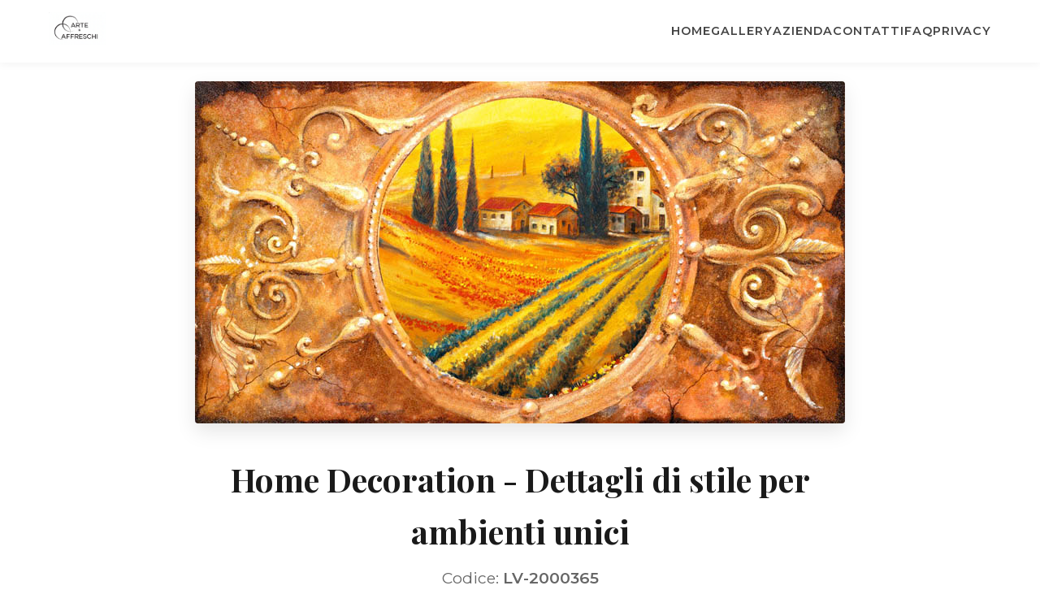

--- FILE ---
content_type: text/html
request_url: https://www.arteaffreschi.it/lv-2000365-affresco-affreschi.htm
body_size: 1972
content:
 <!DOCTYPE html>
<html lang="it">
<head>
    <meta charset="UTF-8">
    <meta name="viewport" content="width=device-width, initial-scale=1.0">
    <script async src="https://www.googletagmanager.com/gtag/js?id=G-7H7LKWD5NN"></script>
    <script>
      window.dataLayer = window.dataLayer || [];
      function gtag(){dataLayer.push(arguments);}
      gtag('js', new Date());
      gtag('config', 'G-7H7LKWD5NN');
    </script>
    
    <title>LV-2000365 Affresco/Gigantografia Home Decoration - ArteAffreschi</title>
    
    <meta name="description" content="Affresco/Gigantografia Codice LV-2000365. Home Decoration: dettagli di stile per ambienti unici. Decorazione murale di pregio disponibile su supporto TNT o Fibra di Vetro.">
    <meta name="keywords" content="LV-2000365, Home Decoration, Affresco, Gigantografia, arredamento d'interni, decorazione pareti, design moderno, arte italiana, tnt, fibra di vetro, arte affreschi">
    <meta name="robots" content="index, follow">
    <link rel="canonical" href="https://www.arteaffreschi.it/LV-2000365-Affresco-Affreschi.htm">
    
    <link rel="stylesheet" type="text/css" href="style.css">
    <link rel="preconnect" href="https://fonts.googleapis.com">
    <link rel="preconnect" href="https://fonts.gstatic.com" crossorigin>
    <link href="https://fonts.googleapis.com/css2?family=Montserrat:wght@300;400;600&family=Playfair+Display:ital,wght@0,400;0,700;1,400&display=swap" rel="stylesheet">
    <link rel="stylesheet" href="https://cdnjs.cloudflare.com/ajax/libs/font-awesome/6.0.0/css/all.min.css">
</head>
<body>
    <header>
        <nav class="navbar">
            <a href="https://www.arteaffreschi.it/index.htm" class="logo">
                <img src="galleria/logo.png" alt="ArteAffreschi Logo">
            </a>
            <div class="burger" onclick="toggleMenu()">
                <i class="fas fa-bars"></i>
            </div>
            <div class="nav-links" id="navLinks">
                <a href="https://www.arteaffreschi.it/index.htm">Home</a>
                <a href="https://www.arteaffreschi.it/galleria.htm">Gallery</a>
                <a href="https://www.arteaffreschi.it/chi-siamo.html">Azienda</a>
                <a href="https://www.arteaffreschi.it/contatti.html">Contatti</a>
                <a href="https://www.arteaffreschi.it/faq.html">Faq</a>
                <a href="https://www.arteaffreschi.it/privacy.html">Privacy</a>
            </div>
        </nav>
    </header>

    <section class="content-block">
        <div class="product-container">
            <img src="affreschi_img/LV 2000365.jpg" alt="Home Decoration - Dettagli di stile" class="product-image">
            
            <div class="product-info">
                <h1>Home Decoration - Dettagli di stile per ambienti unici</h1>
                <span class="product-code">Codice: <strong>LV-2000365</strong></span>
                <p>Eleva il carattere del tuo arredamento con questa esclusiva proposta della collezione Home Decoration. Studiata per chi ricerca un'armonia perfetta tra forma e colore, questa opera trasforma ogni parete in una superficie vibrante e carica di personalità. Perfetta per progetti di interior design ricercati. Realizzabile come:</p>
                <ul>
                    <li>Gigantografia murale (TNT): Ideale per una finitura vellutata e traspirante, facile da applicare e di grande impatto visivo.</li>
                    <li>Affresco su Rete in Fibra di Vetro: La scelta professionale per chi desidera la texture dell'intonaco vero, coniugando resistenza strutturale e bellezza artistica.</li>
                </ul>
                <p>Scegli l'eleganza senza tempo di ArteAffreschi per valorizzare la tua casa.</p>
                
                <div class="action-buttons">
                    <a href="https://api.whatsapp.com/send?phone=393337627015&text=Salve,%20vorrei%20informazioni%20sulla%20decorazione%20Home%20Decoration%20Codice%20LV-2000365" class="btn-whatsapp">
                        <i class="fab fa-whatsapp" style="font-size: 1.2rem;"></i> Chiedi Info su Misura
                    </a>
                    <a href="https://www.arteaffreschi.it/ordine.htm" class="btn-secondary">
                        <i class="fas fa-list"></i> Richiedi Preventivo e Listino
                    </a>
                </div>
            </div>
        </div>

        <div style="text-align:center; margin-top:20px;">
            <a href="https://www.arteaffreschi.it/galleria.htm" style="text-decoration:underline; color:#666;">&larr; Torna alla Galleria Falsi d'Autore</a>
        </div>
    </section>

    <footer>
        <p>www.arteaffreschi.it - P.IVA 10574880018 - REA 1144859 - info@arteaffreschi.it</p>
        <p style="margin-top:10px; font-size:0.8rem;">Copyright © 2026 ArteAffreschi. All Rights Reserved.</p>
                <div style="margin-top:20px;">
            <script type="text/javascript" src="https://codice.shinystat.com/cgi-bin/getcod.cgi?USER=arteaffreschi"></script>
            <noscript>
                <a href="https://www.shinystat.com/it" target="_top">
                <img src="https://www.shinystat.com/cgi-bin/shinystat.cgi?USER=arteaffreschi" alt="Contatore per sito" border="0" /></a>
            </noscript>
        </div>
    </footer>

    <script>
        function toggleMenu() {
            const nav = document.getElementById('navLinks');
            nav.classList.toggle('active');
        }
    </script>
</body>
</html>

--- FILE ---
content_type: text/css
request_url: https://www.arteaffreschi.it/style.css
body_size: 3547
content:
 /* --- RESET E VARIABILI --- */
:root {
    --primary-color: #1a1a1a;
    --accent-color: #c5a059; /* Oro Antico */
    --text-color: #444;
    --bg-light: #f9f9f9;
    --white: #ffffff;
}

* {
    box-sizing: border-box;
    margin: 0;
    padding: 0;
}

body {
    font-family: 'Montserrat', sans-serif;
    color: var(--text-color);
    line-height: 1.6;
    background-color: var(--white);
    overflow-x: hidden;
}

h1, h2, h3 {
    font-family: 'Playfair Display', serif;
    color: var(--primary-color);
}

a { text-decoration: none; color: inherit; transition: 0.3s; }
ul { list-style: none; }

/* --- HEADER & NAV --- */
header {
    background: var(--white);
    box-shadow: 0 2px 10px rgba(0,0,0,0.05);
    position: fixed;
    width: 100%;
    top: 0;
    z-index: 1000;
}

.navbar {
    display: flex;
    justify-content: space-between;
    align-items: center;
    max-width: 1200px;
    margin: 0 auto;
    padding: 15px 20px;
}

.logo img { height: 40px; }

.nav-links {
    display: flex;
    gap: 25px;
}

.nav-links a {
    font-size: 0.9rem;
    text-transform: uppercase;
    font-weight: 600;
    letter-spacing: 1px;
}
.nav-links a.active { color: var(--accent-color); border-bottom: 2px solid var(--accent-color); }
.nav-links a:hover { color: var(--accent-color); }

.burger { display: none; cursor: pointer; font-size: 1.5rem; }

/* --- PAGE HEADER (Per pagine interne) --- */
.page-header {
    margin-top: 70px; /* Spazio per la navbar fissa */
    padding: 60px 20px;
    background-color: #f4f4f4;
    text-align: center;
    border-bottom: 1px solid #ddd;
}
.page-header h1 { font-size: 2.5rem; margin-bottom: 10px; }
.page-header p { font-size: 1.1rem; color: #666; font-style: italic; font-family: 'Playfair Display', serif; }

/* --- HERO SECTION (Solo Home) --- */
.hero {
    height: 100vh;
    background: linear-gradient(rgba(0,0,0,0.4), rgba(0,0,0,0.4)), url('slider/img/slide (13).jpg');
    background-size: cover;
    background-position: center;
    display: flex;
    align-items: center;
    justify-content: center;
    text-align: center;
    color: white;
    padding: 0 20px;
    margin-top: 60px;
}

.hero-content h1 {
    font-size: 3.5rem;
    margin-bottom: 20px;
    color: white;
    text-shadow: 2px 2px 4px rgba(0,0,0,0.5);
}

.hero-content p {
    font-size: 1.2rem;
    margin-bottom: 30px;
    max-width: 700px;
    margin-left: auto;
    margin-right: auto;
}

.btn {
    padding: 12px 30px;
    background-color: var(--accent-color);
    color: white;
    border: none;
    font-weight: 600;
    text-transform: uppercase;
    letter-spacing: 1px;
    cursor: pointer;
    border-radius: 2px;
}
.btn:hover { background-color: #b08d4b; transform: translateY(-2px); }

/* --- FEATURES SECTION --- */
.features {
    padding: 80px 20px;
    max-width: 1200px;
    margin: 0 auto;
    text-align: center;
}
.features-grid {
    display: grid;
    grid-template-columns: repeat(auto-fit, minmax(300px, 1fr));
    gap: 40px;
    margin-top: 50px;
}
.feature-card i {
    font-size: 2.5rem;
    color: var(--accent-color);
    margin-bottom: 20px;
}

/* --- GALLERY GRID (Unified Style) --- */
.gallery-section {
    background-color: var(--bg-light);
    padding: 60px 20px;
}

.section-title {
    text-align: center;
    margin-bottom: 50px;
}
.section-title h2 { font-size: 2.5rem; margin-bottom: 10px; }
.section-title span { color: var(--accent-color); font-family: 'Playfair Display', serif; font-style: italic; }

.gallery-grid {
    display: grid;
    grid-template-columns: repeat(auto-fill, minmax(280px, 1fr));
    gap: 15px;
    max-width: 1200px;
    margin: 0 auto;
}

.gallery-item {
    position: relative;
    overflow: hidden;
    cursor: pointer;
    aspect-ratio: 1 / 1;
    background: #000;
}

/* Regola per rendere cliccabile tutto il blocco se c'� un link */
.gallery-item a {
    display: block;
    width: 100%;
    height: 100%;
}

.gallery-item img {
    width: 100%;
    height: 100%;
    object-fit: cover;
    transition: transform 0.5s ease;
    opacity: 0.9;
}

.gallery-overlay {
    position: absolute;
    top: 0; left: 0; right: 0; bottom: 0;
    background: rgba(0,0,0,0.5); /* Sfondo leggermente scuro sempre visibile per leggere meglio il testo se necessario, oppure 0 per hover puro */
    color: white;
    display: flex;
    flex-direction: column;
    justify-content: center;
    align-items: center;
    opacity: 1; /* Modifica a 0 se vuoi che appaia solo al passaggio del mouse */
    transition: opacity 0.3s ease, background 0.3s;
    text-align: center;
    padding: 10px;
}

.gallery-overlay h3 {
    color: white;
    font-size: 1.2rem;
    text-transform: uppercase;
    letter-spacing: 1px;
    border-bottom: 2px solid var(--accent-color);
    padding-bottom: 5px;
}

.gallery-item:hover img { transform: scale(1.1); opacity: 0.6; }
.gallery-item:hover .gallery-overlay { background: rgba(0,0,0,0.2); }

/* --- TEXT CONTENT --- */
.content-block {
    padding: 60px 20px;
    max-width: 900px;
    margin: 0 auto;
    text-align: justify;
}
.content-block p { margin-bottom: 20px; font-size: 1.05rem; }
.content-block h3 { margin-top: 30px; margin-bottom: 15px; border-left: 4px solid var(--accent-color); padding-left: 10px; }

/* --- WHATSAPP BANNER --- */
.whatsapp-banner {
    background-color: #f1f1f1;
    color: #333;
    text-align: center;
    padding: 40px 20px;
    margin: 40px 0;
    border-top: 5px solid #25D366;
}
.whatsapp-banner h3 { color: #25D366; margin-bottom: 10px; }

/* --- FOOTER SEO & STANDARD --- */
.seo-footer {
    background-color: #f9f9f9;
    padding: 40px 20px;
    text-align: center;
}
.seo-tags {
    display: flex;
    flex-wrap: wrap;
    justify-content: center;
    gap: 10px;
    max-width: 1000px;
    margin: 0 auto;
}
.seo-tags a {
    font-size: 0.85rem;
    color: #666;
    border: 1px solid #ddd;
    padding: 5px 10px;
    border-radius: 20px;
    background: white;
}

footer {
    background: #111;
    color: #888;
    padding: 30px 20px;
    text-align: center;
    font-size: 0.9rem;
}

/* --- RESPONSIVE --- */
@media (max-width: 768px) {
    .hero-content h1 { font-size: 2.2rem; }
    .navbar { flex-direction: column; align-items: flex-start; }
    .nav-links { 
        display: none; 
        flex-direction: column; 
        width: 100%; 
        padding-top: 20px;
    }
    .nav-links.active { display: flex; }
    .burger { display: block; position: absolute; right: 20px; top: 20px; }
}

/*--- stile spcifico per la griglia contatti ---*/

 
     
        .contact-grid {
            display: flex;
            flex-wrap: wrap;
            justify-content: center;
            gap: 40px;
            margin-top: 40px;
        }
        .contact-card {
            flex: 1 1 300px;
            max-width: 350px;
            text-align: center;
            padding: 30px;
            background: #f9f9f9;
            border-radius: 8px;
            box-shadow: 0 5px 15px rgba(0,0,0,0.05);
            transition: transform 0.3s ease;
        }
        .contact-card:hover {
            transform: translateY(-5px);
        }
        .contact-card i {
            font-size: 3rem;
            color: var(--accent-color);
            margin-bottom: 20px;
        }
        .contact-card h3 {
            margin-bottom: 15px;
            font-family: 'Playfair Display', serif;
        }
        .contact-card p {
            font-size: 1.1rem;
            color: #555;
        }
        .contact-card a {
            color: #333;
            font-weight: bold;
            text-decoration: underline;
        }
        .contact-card a:hover {
            color: var(--accent-color);
        }
     
	 
	 
	 /* Stili specifici per il Blog */
        .blog-container {
            max-width: 900px;
            margin: 0 auto;
            padding: 40px 20px;
            background: #fff;
        }
        
        .tag-cloud {
            display: flex;
            flex-wrap: wrap;
            gap: 10px;
            justify-content: center;
            margin-bottom: 40px;
            padding: 20px;
            background-color: #f9f9f9;
            border-radius: 8px;
        }
        .tag-cloud a {
            background-color: #fff;
            border: 1px solid #ddd;
            padding: 8px 15px;
            border-radius: 20px;
            font-size: 0.85rem;
            color: #555;
            transition: all 0.3s ease;
        }
        .tag-cloud a:hover {
            background-color: var(--accent-color);
            color: #fff;
            border-color: var(--accent-color);
        }

        .article-section {
            margin-bottom: 50px;
        }
        .article-section h2 {
            font-size: 2rem;
            margin-bottom: 20px;
            border-bottom: 2px solid var(--accent-color);
            padding-bottom: 10px;
            display: inline-block;
        }
        .article-section p, .article-section li {
            font-size: 1.1rem;
            color: #444;
            margin-bottom: 15px;
            line-height: 1.8;
            text-align: justify;
        }
        .article-section ul {
            list-style-type: disc;
            padding-left: 20px;
            margin-bottom: 20px;
        }
        
        .info-box {
            background-color: #f0f0f0;
            padding: 25px;
            border-left: 5px solid var(--accent-color);
            margin: 30px 0;
        }
        
        .cta-link {
            color: var(--accent-color);
            font-weight: bold;
            text-decoration: underline;
        }
    
	
	 /* Stili specifici per il Listino Moderno */
        .pricing-container {
            max-width: 900px;
            margin: 0 auto;
            padding: 20px;
        }

        .category-title {
            text-align: center;
            font-family: 'Playfair Display', serif;
            font-size: 1.8rem;
            color: var(--primary-color);
            margin: 50px 0 30px 0;
            position: relative;
            display: inline-block;
            width: 100%;
        }
        
        .category-title::after {
            content: '';
            display: block;
            width: 60px;
            height: 3px;
            background: var(--accent-color);
            margin: 10px auto 0;
        }

        /* Card del prezzo (la riga) */
        .price-row {
            display: flex;
            justify-content: space-between;
            align-items: center;
            background: #fff;
            margin-bottom: 15px;
            padding: 20px;
            border-radius: 8px;
            box-shadow: 0 4px 15px rgba(0,0,0,0.05);
            border-left: 4px solid transparent;
            transition: all 0.3s ease;
        }

        .price-row:hover {
            transform: translateY(-3px);
            box-shadow: 0 8px 25px rgba(0,0,0,0.1);
            border-left: 4px solid var(--accent-color);
        }

        /* Codice e Misura */
        .size-info {
            flex: 1;
        }
        .size-info h4 {
            margin: 0;
            font-size: 1.2rem;
            color: #333;
        }
        .size-info span {
            font-size: 0.9rem;
            color: #888;
            font-family: 'Montserrat', sans-serif;
        }

        /* I prezzi */
        .prices-wrapper {
            display: flex;
            gap: 30px;
            text-align: right;
        }

        .price-box {
            display: flex;
            flex-direction: column;
        }

        .price-label {
            font-size: 0.75rem;
            text-transform: uppercase;
            letter-spacing: 1px;
            color: #999;
            font-weight: 600;
        }

        .price-value {
            font-size: 1.3rem;
            font-weight: 700;
            color: var(--primary-color);
            font-family: 'Montserrat', sans-serif;
        }
        
        .price-value.highlight {
            color: var(--accent-color);
        }

        /* Box personalizzato */
        .custom-quote-box {
            background-color: var(--primary-color);
            color: white;
            text-align: center;
            padding: 40px;
            border-radius: 10px;
            margin-top: 60px;
        }
        .custom-quote-box h3 { color: white; margin-bottom: 15px; }
        .custom-quote-box p { margin-bottom: 25px; color: #ccc; }
        
        .btn-white {
            background-color: white;
            color: var(--primary-color);
            padding: 12px 30px;
            border-radius: 50px;
            font-weight: bold;
            display: inline-block;
        }
        .btn-white:hover {
            background-color: var(--accent-color);
            color: white;
        }

        /* Responsive */
        @media (max-width: 600px) {
            .price-row {
                flex-direction: column;
                text-align: center;
                gap: 15px;
            }
            .prices-wrapper {
                width: 100%;
                justify-content: space-around;
                border-top: 1px solid #eee;
                padding-top: 15px;
            }
            .size-info h4 { font-size: 1.1rem; }
        }
		
		 
    
        /* Stile specifico per la scheda prodotto */
        .product-container {
            max-width: 900px;
            margin: 0 auto;
            text-align: center;
            padding: 40px 20px;
        }
        .product-image {
            max-width: 100%;
            height: auto;
            border-radius: 4px;
            box-shadow: 0 10px 25px rgba(0,0,0,0.1);
            margin-bottom: 30px;
        }
        .product-info h1 {
            font-size: 2.5rem;
            margin-bottom: 10px;
            color: var(--primary-color);
        }
        .product-code {
            font-family: 'Montserrat', sans-serif;
            color: #666;
            font-size: 1.2rem;
            margin-bottom: 30px;
            display: block;
        }
        .action-buttons {
            display: flex;
            justify-content: center;
            gap: 20px;
            flex-wrap: wrap;
            margin-top: 30px;
        }
        .btn-whatsapp {
            background-color: #25D366;
            color: white;
            padding: 12px 25px;
            border-radius: 50px;
            font-weight: bold;
            text-transform: uppercase;
            display: inline-flex;
            align-items: center;
            gap: 10px;
        }
        .btn-whatsapp:hover {
            background-color: #1ebe57;
            transform: translateY(-2px);
        }
        .btn-secondary {
            background-color: #333;
            color: white;
            padding: 12px 25px;
            border-radius: 50px;
            font-weight: bold;
            text-transform: uppercase;
        }
		
        .btn-secondary:hover {
            background-color: #555;
            transform: translateY(-2px);
        }
    
	
	 
    
        /* Stile della finestra modale (sfondo nero) */
        .modal {
            display: none; /* Nascosta di default */
            position: fixed; 
            z-index: 9999; /* Sopra a tutto */
            padding-top: 50px; 
            left: 0;
            top: 0;
            width: 100%; 
            height: 100%; 
            overflow: auto; 
            background-color: rgba(0,0,0,0.9); /* Nero semi-trasparente */
            justify-content: center;
            align-items: center;
        }

        /* Stile dell'immagine dentro la modale */
	
        .modal-content {
            margin: auto;
            display: block;
            max-width: 90%;
            max-height: 85vh;
            border: 4px solid #fff;
            border-radius: 4px;
            animation: zoom 0.6s;
        }

        @keyframes zoom {
            from {transform:scale(0)} 
            to {transform:scale(1)}
        }

        /* Il pulsante di chiusura (X) */
        .close {
            position: absolute;
            top: 20px;
            right: 35px;
            color: #f1f1f1;
            font-size: 40px;
            font-weight: bold;
            transition: 0.3s;
            cursor: pointer;
            z-index: 10000;
        }

        .close:hover,
        .close:focus {
            color: #bbb;
            text-decoration: none;
            cursor: pointer;
        }

        /* Adattamento per cellulari */
        @media only screen and (max-width: 700px){
            .modal-content {
                width: 100%;
            }
        }
    
	